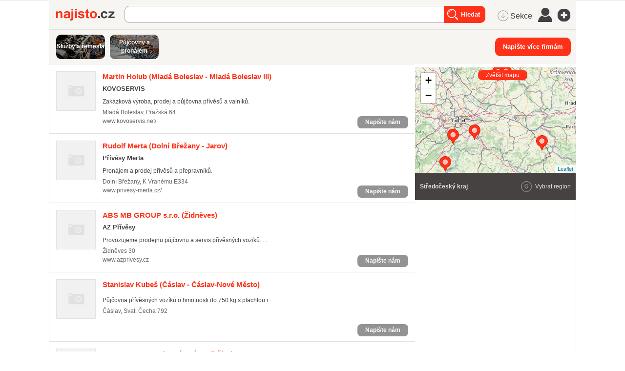

--- FILE ---
content_type: text/css
request_url: https://i0.cz/najisto/common/css/shared-desktop.css?cp=3g0r
body_size: 16939
content:
input[type=checkbox]{-webkit-appearance:checkbox !important;-moz-appearance:checkbox !important;-ms-appearance:checkbox !important;-o-appearance:checkbox !important;appearance:checkbox !important}input[type=checkbox]{-webkit-appearance:checkbox !important;-moz-appearance:checkbox !important;-ms-appearance:checkbox !important;-o-appearance:checkbox !important;appearance:checkbox !important}fieldset,form,label,legend,button,table,caption,tbody,tfoot,thead,tr,th,td,article,aside,canvas,details,embed,figure,figcaption,footer,header,hgroup,menu,nav,output,ruby,section,summary,time,mark,audio,video{border:0;font:inherit;vertical-align:baseline}html,body,h1,h2,h3,h4,h5,h6,p,ul,ol,li,dl,dt,dd{margin:0;padding:0}iframe,img{border:0}article,aside,details,figcaption,figure,footer,header,hgroup,menu,nav,section{display:block}button{cursor:pointer}a,input:focus{outline:none}ol,ul{list-style:none}table{border-collapse:collapse;border-spacing:0}textarea{overflow:auto;font-family:sans-serif}input,textarea{-moz-appearance:none;-webkit-appearance:none;-webkit-box-sizing:border-box;-moz-box-sizing:border-box;box-sizing:border-box}input::-ms-clear{display:none}input[type=radio]{width:auto !important;-webkit-appearance:radio}input[type=checkbox]{width:auto !important;-webkit-appearance:checkbox}h2{font-size:18px}h3{font-size:15px}h4{font-size:13px}h5{font-size:13px}abbr{border-bottom:1px dotted #939699}*::-webkit-input-placeholder{color:#aaa !important}*::-moz-placeholder{color:#aaa !important}*:-moz-placeholder{color:#aaa !important}*:-ms-input-placeholder{color:#aaa !important}.placeholder{color:#aaa !important}*:focus::-webkit-input-placeholder{color:transparent !important}*:focus::-moz-placeholder{color:transparent !important}*:focus:-moz-placeholder{color:transparent !important}*:focus:-ms-input-placeholder{color:transparent !important}.normalFont{font-size:0.8125em}.cf{*zoom:1}.cf:after{content:"";display:table;clear:both}body{background:#fff;padding-top:0;position:relative;font-family:Arial, sans-serif;font-size:100%;line-height:1.5;color:#424042;-webkit-text-size-adjust:none;-webkit-font-smoothing:antialiased}a{color:#ff3219;text-decoration:none}a.fancybox{color:#FF3219}a:hover{text-decoration:underline}.orangeColor{color:#ff3219}.hide,.js_hide,.hidden,.js_hidden{display:none}.js_hidden_override{display:none !important}.blind{position:absolute !important;left:-5000px !important;top:-5000px !important;display:block !important;overflow:hidden !important;width:0 !important;height:0 !important}.display-block{display:block}.visibility-hidden{width:0;height:0;overflow:hidden;visibility:hidden}.list-inline li{display:inline}.border-1px{border:1px solid #e3e1e0}.border-top-0{border-top:0}.top-1em{margin-top:1em !important}.top-05em{margin-top:0.5em !important}.bottom-1em{margin-bottom:1em !important}.bottom-2em{margin-bottom:2em !important}.margin-left-34px{display:list-item;margin-left:34px;list-style-type:none}.margin-left-54px{display:list-item;margin-left:54px;list-style-type:none}.font-normal{font-weight:400 !important}.font-bold{font-weight:700 !important}.horizontalPadding{padding-right:15px;padding-left:15px}.text-center{text-align:center}.wrapper{width:auto;overflow:hidden;background-color:white;position:relative}.iconRight{display:block;height:22px;padding-right:30px;text-align:right;background:url("../img/sprite.png?3g0r") no-repeat right -75px}.iconRight:hover{background-position:right -750px}.iconLeft{display:inline-block;height:22px;padding-left:30px;background:url("../img/sprite.png?3g0r") no-repeat -13px -75px}.iconLeft:hover{background-position:-13px -750px}.buttonSubmit,.buttonSubmitCorner,.buttonFb_submit,.reservanto-widget{display:inline-block;height:38px;position:relative;padding:0 16px;border:0;font-weight:bold;font-size:0.8125em;-webkit-border-radius:10px;-moz-border-radius:10px;border-radius:10px;line-height:38px;white-space:nowrap;color:#fff !important;background:#ff3219;cursor:pointer}.buttonSubmit.najYextButton{background:#939393 !important;height:28px;line-height:28px}.review .buttonSubmitCorner.buttonFinishSubmit{margin-right:24px}.buttonIcon{display:block;height:100%;color:#fff;background:url("../img/sprite.png?3g0r") no-repeat right -1417px;padding:0 34px 0 4px}.buttonSubmit:hover,.buttonSubmitCorner:hover,.buttonIcon:hover,.reservanto-widget:hover{text-decoration:none}.buttonSubmit:not(.noHover):hover,.buttonSubmitCorner:hover,.buttonFb_submit:hover,.reservanto-widget:hover{background-color:#D90000}.noHover{cursor:default}.buttonSubmit:not(.noHover):active,.buttonSubmitCorner:active,.buttonFb_submit:active,.reservanto-widget:hover{background:#424042}.buttonSubmit.disabled,.buttonSubmitCorner.disabled,.buttonSubmit[disabled],.buttonSubmit.disabled:hover,.buttonSubmit[disabled]:hover{background:#424042;cursor:default}.nextPage a{background-position:right -1342px}.heading-level-3{font-size:1em;margin:0 0 .25em}.breadcrumbsBox{margin-bottom:15px}.breadcrumbsNavigation{font-size:0.75em;line-height:1em}.breadcrumbsNavigation li{margin-top:1em;color:#424042;background-position:right -2099px !important}.breadcrumbsNavigation a{color:#424042}.breadcrumbsActual{font-weight:bold;background:none !important}.infoRequired{display:inline-block;margin:15px 14px 0  0;padding-left:11px;float:right;font-size:11px;line-height:21px;background:url("../img/stars-sprite.png?3g0r") no-repeat 4px 2px}.subpageTitle{margin:1em 0;font-size:1.25em;color:#ff3219}.formField:focus{outline:0}.mapLink{display:inline-block;padding:2px 6px;border:1px solid #dbdbdb;font-size:0.875em;font-weight:bold;text-transform:uppercase;-webkit-border-radius:7px;-moz-border-radius:7px;border-radius:7px;color:#424042 !important;background:#f0f0f0}.mapLink:hover{text-decoration:none;color:#fff !important;background:#ff3219}.mapItem{margin:0 !important;padding:0 !important;background-image:none !important}.productLabel{display:inline-block;width:40px;height:40px;position:absolute;z-index:100;top:-10px;right:-5px;font:bold 11px Arial;line-height:40px;text-align:center;text-transform:uppercase;color:#fff;background:#78ad3c;-webkit-border-radius:40px;-moz-border-radius:40px;border-radius:40px}.productAction{background:#00d0ff}.productActionShifted{margin-top:42px;background:#00d0ff}.productTop,.productTip,.productHit{background:#ff3219}.branchesFull .js_highlighted{background-color:#f8f8f8;border-color:#E3E1E0 !important}.branchesList .withIcon{position:relative;min-height:29px;margin-bottom:0;padding:0 0 0.5em 35px}.branchesList .withIcon:before{width:28px;height:33px;position:absolute;top:0;left:0;content:'  ';background:url("../img/pins.png?3g0r") no-repeat left -50px}.branchesList .js_highlighted .withIcon:before{background-position:left 0;content:' '}.cellphoneNumber a{color:inherit !important;text-decoration:none;cursor:text}li.separator{margin-bottom:10px}.separatedList li{display:inline-block;margin-right:5px;padding-right:15px;background:url("../img/sprite.png?3g0r") no-repeat right -2096px}.separatedList li:last-child{margin-right:0 !important;padding-right:0 !important;background-image:none !important}.withoutSerparator{margin:0 !important;padding:0 !important;background-image:none !important}:focus::-webkit-input-placeholder{color:transparent !important}:focus:-moz-placeholder{color:transparent !important}:focus::-moz-placeholder{color:transparent !important}:focus:-ms-input-placeholder{color:transparent !important}.checkbox{width:24px;height:24px;margin-top:2px;padding:0 5px 0 0;background:url("../img/checkbox.png?3g0r") no-repeat;display:block;clear:left;float:left}.absolutePosition{position:absolute !important}.fancy-video-content{display:none}.reklama-leader{width:1080px;margin:0 auto}.reklama-strip{max-width:768px;margin:0 auto}.loaderWrapper{display:inline-block;width:130px;height:46px;margin:-23px 0 0 -59px;padding:7px;border:1px solid #9E9E9E;position:fixed;top:50%;left:50%;z-index:10000;background-color:#aaa;opacity:0.93;-webkit-border-radius:3px;border-radius:3px;-moz-box-sizing:border-box;-webkit-box-sizing:border-box;box-sizing:border-box}.loaderImage{float:left}.loaderText{display:inline-block;margin-left:5px;float:right;font-family:Arial;font-size:14px;font-weight:bold;line-height:30px;text-shadow:0 1px 0 #868686;color:#fff}.adHeading{width:300px;margin:8px auto 3px auto;font-size:0.625em;text-transform:uppercase;color:#918B88}.adoceanWrapper{overflow:hidden;margin:0 auto;padding-bottom:20px;width:300px}.googleAds{padding:14px;font-size:0.8125em}.googleAdsItem{margin-bottom:10px}.googleAdsMini .googleAdsItem{width:100%;margin:0 0 10px 0;padding:0;float:left;-webkit-box-sizing:border-box;-moz-box-sizing:border-box;box-sizing:border-box}.googleAdsMini .googleAdsItem:last-child{margin-bottom:0}.ad-attribution{font-size:11px;color:#676767}.googleAdsMini .ad-attribution{float:right}.ad-title{font-size:1.1358em;color:#ff3219}.ad-text{color:#58595B}.ad-url{color:#939598}.ad-title-aside{font-weight:bold;color:#454240}.ad-text-aside{color:#757575}.ad-url-aside{word-wrap:break-word;text-decoration:underline;color:#757575}.locationTextBox{background:#d9d7d5;padding:10px 4%}.systemMessageHolder{display:none;width:100%;min-height:90px;position:fixed;top:0px;left:0px;z-index:8031;font-size:0.875em;font-weight:normal;text-align:center;color:#fff;background:#ff3219;cursor:pointer}.systemMessage{display:inline-block;line-height:1.5em;margin:1.7143em 0}.systemMessage a{font-weight:bold;color:#fff;text-decoration:underline}.closeSystemMessage a{display:block;height:22px;margin-top:10px;padding-left:30px;background:url("../img/sprite.png?3g0r") no-repeat -13px -2700px}.successMessage{background:#00A822}.header{width:100%;position:relative;top:0;left:0;z-index:1000;border-bottom:1px solid #E3E1E0;background-color:#f7f5f2;background-repeat:no-repeat}.headerBackground{display:none;width:100%;height:65px;border-bottom:1px solid #E2E1DD;position:fixed;top:0px;left:0;background:#f7f5f2}.header .siteLogo{width:93px;height:23px;position:absolute;left:0;top:0;margin:8px 0 7px 4%;background:url("../img/logo-sprite.png?3g0r") no-repeat left -24px}.header .siteLogo a{display:block;height:100%;text-indent:100%;white-space:nowrap;overflow:hidden}.footer .siteLogo{width:122px;height:30px;position:relative;margin:8px 0 7px 4%;float:left;background:url("../img/logo-sprite.png?3g0r") no-repeat -106px -20px}.footer .siteLogo a{display:block;height:100%;text-indent:100%;white-space:nowrap;overflow:hidden}.globalSearchBox{min-width:235px;padding:9px 4% 0 4%;border-top:1px solid #e2e1dd;clear:both}.globalSearchBox .searchBoxCenter{margin:auto;width:380px}.searchField{width:100%;height:20px;margin:0;padding:0;border:0;font-size:15px;font-weight:bold;color:#595553;background:transparent;-webkit-border-radius:0;-moz-border-radius:0;border-radius:0}.searchFieldHolder{display:block;padding:0 12px;border:1px solid #b2a1af;position:relative;-webkit-border-radius:15px 15px 15px 15px;-moz-border-radius:15px 15px 15px 15px;border-radius:15px 15px 15px 15px;background:#fff}.searchFieldHolderWrap{width:65%;float:left}.searchSubmit{width:100%;height:32px;padding:6px 0 7px;border:0;font-weight:bold;font-size:0.9375em;text-align:center;line-height:1;text-shadow:0 1px 1px #BE1500;color:#fcfcfa;cursor:pointer;background:transparent}.searchSubmitLupa{background-image:url("../img/lupa.png?3g0r");width:28px;height:27px;background-color:transparent;border:0;margin-left:10px;cursor:pointer}.searchSubmitLupaDesktop{background:url("../img/sprite.png?3g0r") -7px -3415px no-repeat;width:35px;height:35px;cursor:pointer;background-color:#ff3219;border:0;color:transparent;-webkit-border-radius:0px 10px 10px 0px;-moz-border-radius:0px 10px 10px 0px;border-radius:0px 10px 10px 0px;font-size:0.8125em;font-weight:bold}.searchSubmitHolderWrap{width:35%;float:left;cursor:pointer}.icon-menu{display:block;padding:3px 0 3px 31px;background:url("../img/sprite.png?3g0r") no-repeat left -1565px}.icon-upright{background-position:left -1490px}.icon-update{background-position:left -3087px}.topMenu{position:relative;z-index:1000;float:right;font-size:0.8125em}.topMenu li{float:right;position:relative}.topMenu .profileLink{width:40px;display:block;text-indent:-999px;overflow:hidden;padding:0.5em 0;line-height:1}.topMenu .profileLink span{border-left:1px solid #ddd;display:block;padding:0.5em 0;background:url("../img/sprite.png?3g0r") -9px -2980px no-repeat}.topMenuLink{display:block;padding:1em 0px;line-height:1;width:52px;text-align:center}.topMenuItems{display:none;text-align:left;clear:both}.topMenuItems li{float:none}.topMenuItems a{display:block;padding:0 18px;white-space:nowrap}.topMenuItems .icon-menu{padding-top:1em;padding-bottom:1em}.js_topMenuActive a{color:#fff !important}.js_topMenuActive .topMenuItems{position:absolute;right:0px;top:3em;display:block;background:#ff3219}.js_topMenuActive .topMenuLink{background:#ff3219}.menuFeedback{display:none}.topMenuMain{background:#424042}.topMenuMainInner{display:block;padding:1em 0;font-weight:bold}.filtersHeader{display:block;width:90px;height:24px;position:absolute;left:10px;top:-30px;z-index:1;-webkit-border-radius:11px;-moz-border-radius:11px;border-radius:11px;font-size:0.8em;font-weight:400;line-height:24px;text-align:center;text-transform:uppercase;color:#5a5a5a}.filtersHeader:hover,.js_activeBox .filtersHeader,.selectedNavigationItem .filtersHeader{color:#ff3219 !important;text-decoration:none;background:#fff}.js_activeBox .filtersHeader,.selectedNavigationItem .filtersHeader{font-weight:700 !important}.js_activeBox .filtersHeader:after,.selectedNavigationItem .filtersHeader:after,.infoBox:after{width:0;height:0;position:absolute;bottom:-7px;left:50%;margin-left:-10px;border-left:10px inset transparent;border-right:10px inset transparent;border-top:10px solid #fff;content:" "}.markerCluster{background:url("../img/cluster-pins.png?3g0r") no-repeat;background-position:center -40px;padding-left:8px}.markerCluster:hover{background-position:center 10px}.markerClusterActive{background:url("../img/cluster-pins.png?3g0r") no-repeat;background-position:center 10px;padding-left:8px}.leaflet-sprite{background-position:left -50px;width:41px;height:41px;background-image:url("../img/pins.png?3g0r");background-repeat:no-repeat}.errorsList{width:70%;position:relative;z-index:1;margin-left:30%;padding-top:9px;text-align:center;float:left;-webkit-box-sizing:border-box;-moz-box-sizing:border-box;box-sizing:border-box}.errorsList:after{width:0;height:0;position:absolute;top:2px;left:50%;margin-left:-10px;border-bottom:10px solid #ff3219;border-left:10px inset transparent;border-right:10px inset transparent;content:" "}.errorsList li{padding:0.6875em 1em;-webkit-border-radius:5px;-moz-border-radius:5px;border-radius:5px;font-size:0.8125em;font-weight:bold;line-height:1.25em;color:#fff;background:#ff3219}.successList{width:100%;margin-bottom:0.75em;padding:0.75em;clear:both;line-height:1.75em;text-align:center;font-size:0.875em;font-weight:bold;color:#fff;background:#00A822;-webkit-box-sizing:border-box;-moz-box-sizing:border-box;box-sizing:border-box}.errorList{width:100%;margin-bottom:0.75em;padding:0.75em;clear:both;line-height:1.75em;text-align:center;font-size:0.875em;font-weight:bold;color:#fff;background:#ff3219;-webkit-box-sizing:border-box;-moz-box-sizing:border-box;box-sizing:border-box}.exceeded{background:red !important}.starsHolder{margin-top:7px;float:left}.ratingStar{width:15px;height:14px;margin:0 1px;float:left;text-indent:-9999px;background-image:url("../img/rating-sprite.png?3g0r");background-repeat:no-repeat}.activeStar{background-position:-40px 0}.inactiveStar{background-position:-55px 0}.ratingsNumber{display:block;margin:5px 0 0 10px;float:left;font-size:0.8125em;color:#585858}.halfStar.ratingStar{background-position:-115px 0}.authWrapper{display:none;width:100%;max-width:200px;min-height:200px;margin-right:-250px;padding:25px;position:fixed;right:0;top:25%;z-index:5000;color:#fff;background:#70635C}.authWrapper.fancybox-margin{margin-right:-235px}.textareaFb_notes,.inputFb_email{width:100%;margin-bottom:16px;font-size:0.8125em;font-family:Arial, sans-serif;background-color:#fff;-webkit-appearance:none}.authWrapper .inputFb_email{height:35px}.textareaFb_notes{width:100%;height:100px;max-height:100px;max-width:100%}.authInfo{margin-bottom:16px;font-size:0.8125em}.authUserLabel{font-size:0.8125em}.authUsername{font-size:1.5em;font-weight:normal;word-wrap:break-word}.toggleAuthHolder{display:none;width:30px;height:126px;margin-top:-61px;position:absolute;top:50%;left:-30px;font-size:0.8125em;font-weight:bold;text-align:center;color:#fff;background:url("../img/sprite.png?3g0r") no-repeat -5px -2548px;cursor:pointer}.homepage .toggleAuthHolder{display:block}.buttonProfile{margin:25px 0}.buttonProfile{background-color:#807A76}.buttonProfile:hover{background-color:#424042}.buttonProfile,.buttonLogout{width:135px}.buttonProfile span{display:block;background:url("../img/sprite.png?3g0r") no-repeat right -1417px}.buttonLogout span{display:block;background:url("../img/sprite.png?3g0r") no-repeat right -2692px}.loginHeading{margin-bottom:10px;font-size:1.125em;font-weight:bold}.authWrapper .loginOptionsInner{color:#FFFFFF;background:#70635C}.authWrapper .loginOptionsOuter{margin-top:13px;border-color:#FFFFFF}.authFormWrapper .forgotPasswordLink{display:inline-block;margin:2px 0 10px 0;font-size:0.8125em;text-decoration:underline;color:#FFFFFF}.authFormWrapper .forgotPasswordLink:hover{text-decoration:none}.authFormWrapper .labelEgo_permanent{font-size:0.8125em;margin-top:1px}.authFormFb{width:109px;margin:13px auto}.authEmailField,.authPasswordField{width:100%;padding:10px 5px !important;line-height:1}.authEmailField{margin-bottom:15px}.js_authVisible .toggleAuthHolder{cursor:default}.closeAuthHolder{display:block;width:85px;height:30px;position:absolute;top:-18px;right:0;font-size:0.8125em;font-weight:bold;text-align:center;color:#fff;background:#70635C;cursor:pointer;-webkit-border-radius:30px 0 0 10px;-moz-border-radius:30px 0 0 10px;border-radius:30px 0 0 10px}.closeAuthHolder:hover span{text-decoration:underline}.closeAuth{display:inline-block;margin:10px 0 0 5px}.requiredField{background:#fff url("../img/stars-sprite.png?3g0r") no-repeat right 3px}select.requiredField{background:none !important}.formField{padding:5px;border:1px solid #939699}.formField:focus{border:2px solid #96959a}.fancybox-inner .authFormWrapper{max-width:350px;overflow:hidden}.fancybox-inner .buttonFb_submit{display:block;margin:0 auto}.authFormWrapper .buttonFb_submit{display:block;margin:0 auto}.fancybox-inner .authFormWrapper .forgotPasswordLink{position:relative;right:0;bottom:-40px;left:0;display:block;color:#666;text-align:center}.fancybox-inner .authFormWrapper .authPasswordField{margin-bottom:15px}.fancybox-inner .authFormWrapper .buttonSubmit{display:block;margin:0 auto;margin-top:-35px;margin-bottom:35px;width:125px;text-align:center}.fancybox-inner .authFormWrapper .buttonProfile,.fancybox-inner .authFormWrapper .buttonLogout{margin:10px auto;text-align:left}.fancybox-inner .authFormWrapper .fb_iframe_widget{display:block;overflow:hidden;margin:10px auto 20px auto;text-align:center}.footer{position:relative;z-index:1;clear:both;background:#fff;text-align:center;font-size:0.75em;line-height:3}.footer .buttonSubmit{margin-top:10px;font-size:0.9em}.footerLists{display:none}.corporateFooter{padding:6px 0}.corporateFooter li{display:none;margin-left:5px;padding-left:5px;border-left:1px solid #999}.corporateFooter .copyright{display:none}.columnsFooter,.platformSelector{display:none}.servicesLinks,.corporateLinks{display:inline}.servicesLinks li{display:inline}.catalogueLink{display:none}.agenturaLink{margin:0 !important;padding:0 !important;border:0 !important}.agentura-logo{display:block;width:144px;height:84px;margin:5px 0;text-indent:100%;white-space:nowrap;overflow:hidden;background:url("../img/logo-sprite.png?3g0r") 0 -98px no-repeat}.footer .centrumLink{margin-left:0;padding-left:0;border-left:none}.shadow{width:100%;height:6px;position:absolute;bottom:-7px;left:-100%;background:#000;z-index:100;opacity:0.15;filter:alpha(opacity=15)}.shadowLeft{display:none;width:100%;left:-100%}.shadowMiddle{width:100%;left:0}.shadowRight{display:none;right:-100%;left:auto}.shadowMap{display:none;width:319px;height:10px;right:0;bottom:-11px;left:auto}.shadowMain{display:none;width:10px;height:100%;min-height:1080px;top:0;left:100%;bottom:auto;z-index:100}.shadow.js_hidden{display:none !important}.buttonsHolder,.buttonsHolderTablet{display:none;padding-top:15px;clear:both}.buttonsHolder a,.buttonsHolderTablet a{display:inline-block;width:50%;padding:4px;-webkit-border-radius:15px;-moz-border-radius:15px;border-radius:15px;font-size:0.8666em;font-weight:bold;text-transform:uppercase;text-align:center;color:#fff;background:#807a76;cursor:pointer}.buttonsHolder a:active{background:#ff3219}.buttonsHolder a:hover{text-decoration:none}.buttonsHolder .navigateButton{color:#fff;margin-right:5px;max-width:85px}.buttonsHolder .callButton{color:#fff;max-width:60px;margin-right:5px}.contactUsSerpButton{-webkit-border-radius:8px;-moz-border-radius:8px;border-radius:8px}.buttonsHolder .contactUsSerpButton,.buttonsHolderTablet .contactUsSerpButton{max-width:100px}.platform_smart .buttonsHolder{display:block}.platform_tablet .buttonsHolderTablet{display:block}@media (min-width: 800px){.platform_tablet .buttonsHolderTablet{display:none}}.infoBox{width:230px !important;padding:10px;border:1px solid #D6D4D2;background:#fff !important}.infoBox:after{bottom:-10px;z-index:110}.infoBox img{margin:0 0 10px 10px !important}.bubbleHeading{font-size:14px !important}.bubbleLink{font-size:12px !important}.bubbleShadowBottom{width:246px;height:4px;left:5px;bottom:-5px}.bubbleShadowRight{width:4px;height:100%;left:251px;right:0px;bottom:0;top:5px}.jspContainer{overflow:hidden;position:relative}.jspPane{position:absolute}.jspVerticalBar{position:absolute;top:0;right:0;width:12px;height:100%;background:red}.jspCap{display:none}.jspTrack{background:#464241;position:relative}.jspDrag{background:#ff3219;position:relative;top:0;left:0;cursor:pointer}.jspArrow{background:#50506d;text-indent:-9999px;display:block;cursor:pointer}.jspArrow.jspDisabled{cursor:default;background:#80808d}.jspVerticalBar .jspArrow{height:16px}.jspVerticalBar .jspArrow:focus{outline:none}.jspCorner{background:#eeeef4;float:left;height:100%}.review .content{padding:1.5em 25px;position:relative}.review .shadowMap{display:none}.review .shadowMiddle{width:100%}.review .reviewForm{clear:left}.review .reviewForm label,.review .photoForm label{padding-right:10px;float:left;clear:left;font-size:0.8125em}.review .labelRating{margin-top:2px;font-size:0.875em !important;font-weight:bold;text-transform:uppercase}.review .divRating{width:120px;margin-right:0px;padding:0;border:0;overflow:hidden;float:left;cursor:pointer}.review .divRating.requiredField{background:none}.review .starTitle{margin-left:105px;margin-top:2px;float:left;clear:left;font-size:0.8125em;font-weight:normal;text-transform:uppercase;color:#BDBDBD}.review .labelComment{margin-top:10px}.review .textareaComment{width:100%;max-width:350px;height:150px;max-height:150px;margin-top:5px;float:left;clear:left;font-size:0.75em;line-height:1.5}.review .textareaComment.placeholder{font-style:italic}.review .textareaComment::-webkit-input-placeholder{font-style:italic}.review .textareaComment::-moz-placeholder{font-style:italic}.review .textareaComment:-moz-placeholder{font-style:italic}.review .textareaComment:-ms-input-placeholder{font-style:italic}.review .labelFid{margin-top:20px}.review .inputFid{float:left;clear:none;margin-bottom:10px;margin-top:17px;width:100%;max-width:270px}.review .labelCaptcha{margin:30px 0 0 0}.review .fancyboxLogin .labelCaptcha{display:block;font-size:0.8125em}.review .inputCaptcha{width:80px;margin:20px 0 0 0;padding-top:10px;padding-bottom:10px;float:left;line-height:1}.review .captchaImage{margin:20px 10px 0 10px;float:left}.review .ratingBox form{overflow:hidden}.review .inputPhoto{width:0;height:0;margin:0;padding:0;border:0;position:absolute;left:-1000px;overflow:hidden}.review .labelPhoto{margin:10px 10px 0 0;padding-right:0 !important;text-decoration:underline;cursor:pointer}.review .buttonPhoto_submit{margin-top:10px;float:left;clear:left}.review .ratingStar{width:20px;height:19px;margin:0 5px 0 0;position:relative}.review .activeStar{background-position:0 0}.review .inactiveStar{background-position:-20px 0}.review .lastStar{margin-right:0 !important}.reviewSubpageWrapper .aggregateRating{position:relative;top:auto;left:auto}.reviewTip{display:inline-block;font-size:0.6875em;font-style:italic;text-transform:none;color:#A9A9A9}.review .photoForm .reviewTip{margin-top:11px;clear:left}.review .starTitle .reviewTip{font-size:0.8462em}.ratingTermsText{margin:20px 0 10px 0;font-size:0.8125em}.review .errorsList{width:150px;margin-left:0;padding:10px 0 0 0;clear:left}.review .errorsList:after{top:2px;left:50%;margin-left:-10px;border-bottom:10px solid #FF3219;border-left:10px inset transparent;border-right:10px inset transparent}.review .photosWrapper{width:100%;max-width:480px;margin-top:8px;margin-bottom:8px;float:left;clear:left}.review .uploadedPhotosItem{width:78px;height:58px;margin-right:20px;margin-top:20px;border:1px dashed #e3e1e0;position:relative;float:left}.review .removePhotoLink{display:block;width:23px;height:23px;position:absolute;top:-17px;right:-16px;text-indent:-9999px;background:url("../img/sprite.png?3g0r") no-repeat -14px -525px}.review .removePhotoLink:hover{background-position:-14px -1200px}.uploadedPhotosImage{display:table-cell;max-height:100%;max-width:100%;margin:0 auto;vertical-align:middle}.review .footer,.userReviews .footer{border-top:0}.reviewGalleryWrapper,.userReviewGalleryWrapper{width:137px}.reviewGalleryWrapper{margin-bottom:10px}.reviewGallery .imageHolder{width:135px;height:118px;margin-bottom:10px}.reviewGalleryWrapper .carouselPager{margin:10px 0}.userReviewGalleryWrapper .carouselPager{margin-top:10px}.reviewGallery li{max-width:152px !important;float:left}.review .gdprText{font-size:12px;float:left;margin-left:170px;margin-top:10px}@media screen and (max-width: 569px){.review .gdprText{margin-left:0px}}.js_formHelp{width:10%;position:relative;padding:7px 0 7px 7px;float:left;-webkit-box-sizing:border-box;-moz-box-sizing:border-box;box-sizing:border-box}.formHelpSign{display:block;width:22px;height:22px;float:left;cursor:pointer;background:url("../img/sprite.png?3g0r") no-repeat left -600px}.js_formHelp:hover .formHelpSign{background-position-y:-1275px}.formHelpText{width:175px;min-height:44px;padding:8px;position:absolute;z-index:100;left:-183px;top:-6px;font-size:0.8125em;color:#fff;background-color:#424042;-webkit-box-sizing:border-box;-moz-box-sizing:border-box;box-sizing:border-box;-webkit-border-radius:5px;-moz-border-radius:5px;border-radius:5px}.formHelpText:after{width:0;height:0;position:absolute;top:14px;right:-10px;margin-right:0;border-top:10px inset transparent;border-bottom:10px inset transparent;border-left:10px solid #424042;content:" "}.userAdminMenu{padding-bottom:10px;padding-left:12px;background-color:#D9D7D5;margin:-10px -10px 0px -10px}.userAdminMenu .filtersHeader{top:auto;right:auto;left:auto;margin-top:9px;margin-right:15px;padding:0 5px;position:relative;float:left;width:90px;font-size:0.8em}.inputRatingsCheck,.inputReactionsCheck,.inputResponseCheck,.inputThumbsCheck,.buttonProfileSubmit{float:left}.buttonProfileSubmit{clear:left}.profile .content,.userReviews .content,.review .content{padding:10px;position:relative}.profile .shadowMap{display:none}.profile .shadowMiddle,.userReviews .shadowMiddle{width:100%}.insertPhotoForm{position:relative;font-size:0.8125em}.insertPhotoForm .labelPhoto{padding:0;border:0;position:absolute;top:19px;left:100px;text-decoration:underline;cursor:pointer}.insertPhotoForm .inputPhoto{width:0;height:0;opacity:0}.insertPhotoForm .buttonDeleteAvatar{margin:0;padding:0;border:0;position:absolute;top:45px;left:100px;text-decoration:underline;color:#424042;background:transparent}.insertPhotoForm .buttonDeleteAvatar::-moz-focus-inner{border:0;padding:0}.insertPhotoForm .errorsList{width:100%;max-width:270px;margin-left:0;float:none}.editProfileForm label,.editProfileForm input[type=text]{font-size:0.8125em}.editProfileForm input[type=checkbox]{margin-top:7px;background:none;-webkit-appearance:checkbox}.editProfileForm .labelNick,.editProfileForm .labelEmail,.editProfileForm .labelPassword{display:inline-block;width:130px;margin-top:15px;padding-right:10px;float:left;clear:left;font-weight:bold}.editProfileForm .inputEmail,.editProfileForm .inputNick{width:90%;max-width:270px;height:40px;margin-top:10px;padding:12px 6px;float:left;clear:left;line-height:1}.editProfileForm .inputNick:focus{padding:11px 6px}.editProfileForm .inputEmail:focus{padding:11px 6px}.editProfileForm .userEmail,.editProfileForm .userPassword{margin-top:10px;float:left;clear:left;font-size:0.8125em}.editProfileForm .formHelpText{top:5px}.editProfileForm .formHelpSign{margin-top:11px}.editProfileForm .errorsList{width:100%;max-width:270px;margin-left:0}.profilePhotoThumb{width:80px;height:80px;border:1px solid #B2B2B2}.requiredInfo{display:inline-block;margin-top:20px;font-size:0.8125em;color:#B0B1B3}.requiredStar{margin-right:-3px;padding-right:12px;background:url("../img/stars-sprite.png?3g0r") no-repeat right 1px}.emailNotificationsHeading,.buttonProfileSubmit{margin-top:20px}.emailNotificationsHeading{margin-bottom:15px;padding-top:20px;clear:both;font-size:1.215em}.labelRatingsCheck,.labelResponseCheck,.labelThumbsCheck{display:block;margin:5px 0;padding:6px 0 0 30px;line-height:16px}.helpNick,.helpEmail{float:left}.cancelLinkHolder,.cancelReviewLink,.backReviewLink{margin-top:28px;margin-left:8px;float:left;font-size:0.8125em}.cancelReviewLink,.backReviewLink{margin-top:19px}.profile .breadcrumbsBox{display:none}.userReviews .navigationBox{display:none}.userReviews .subpageTitle{margin-bottom:10px}.reviewsWrapper{max-width:670px}.reviewHolder{margin-top:15px;padding-top:15px;border-top:1px solid #F3F3F3;position:relative;font-size:0.8125em}.reviewsCount{font-weight:bold}.pointsCount{font-weight:bold;color:#B2B1AF}.companyLogoReviewHolder{display:none;border:1px solid #F3F3F3;position:absolute;top:17px;left:0}.companyReviewTitle{font-size:1.35em}.userReviews .reviewDate{display:inline-block;margin-top:6px;margin-left:6px;padding-left:10px;border-left:1px solid #B9B8B6;line-height:14px;color:#B9B8B6}.userReviews .reviewHolderLeft{width:auto;padding:0 15px 15px 10px;-webkit-box-sizing:border-box;-moz-box-sizing:border-box;box-sizing:border-box}.userReviews .reviewHolderRight{width:auto;padding:0 15px 15px 10px;-webkit-box-sizing:border-box;-moz-box-sizing:border-box;box-sizing:border-box}.userReviews .reviewHolder.rejected .reviewHolderRight{font-size:0.923em}.userReviews .reviewHolder.rejected .companyLogoReviewHolder{left:10px}.userReviews .reviewHolder.rejected{border:5px solid #FF4C4C;margin:15px -5px 5px -5px;padding-bottom:10px}.userReviews .reviewsWrapper{max-width:100%}.userReviews .shadowMap{display:none}.js_fancyRejectedReason{padding:15px}.fancyReason{margin-bottom:15px}.starsHolderReview{display:inline-block}.reviewText{width:100%;margin-bottom:10px;color:#918A8B;word-wrap:break-word}.reviewsBottomLinks{margin-top:10px}.reviewsBottomLinks a{color:#6A6A6C;margin-right:9px;border-left:1px solid #aaa;padding-left:9px;font-size:0.923em}.reviewEditLink{float:left}.reviewEditLink a{padding-left:0;border:none}.companyResponseLink{float:right}.userReviews .sitePagination{max-width:670px}.userReviews .sitePagination .buttonSubmit{display:block;width:180px;margin:20px auto 0 auto}.userReviewGalleryWrapper{clear:left}.userReviewGalleryWrapper .imageHolder{margin-right:10px;float:left}.reviewInfoWrap{display:block;margin:5px 0;word-break:break-all}.reviewAuthor,.reviewReplyAuthor{font-size:13px;font-weight:bold;color:#807A76}.reviewAuthor:after,.reviewReplyAuthor:after{display:inline-block;width:1px;height:10px;margin:0 5px 0 8px;background-color:#807A76;content:' '}.reviewDate,.reviewReplyDate{font-size:13px;color:#B3B1B0}.reviewAvatar{width:40px;height:40px;border:1px solid #E3E1E0;position:absolute;top:3px;left:0}.reviewReply{width:100%;margin-top:5px;padding:10px 10px 10px 50px;border:1px solid #D1D3D4;position:relative;float:left;clear:both;-webkit-box-sizing:border-box;-moz-box-sizing:border-box;box-sizing:border-box}.reviewReply:after{width:11px;height:8px;position:absolute;top:-8px;left:18px;background:#fff url("../img/rating-sprite.png?3g0r") no-repeat -165px 0;content:' '}.reviewReplyAvatar{width:30px;height:30px;margin:0 10px 10px 0;border:1px solid #E3E1E0;position:absolute;left:10px}.reviewReplyText{margin-top:6px;float:left;clear:left;font-size:0.8125em;color:#807A76}.userReviews .breadcrumbsBox,.reviewEdit .breadcrumbsBox{display:none}.carouselPager{margin-top:16px;text-align:center}.carouselPager li{display:inline-block}.imageHolder{display:block;width:135px;height:118px;position:relative;margin:0 auto;text-align:center;border:1px solid #D1D3D4;color:#D1D3D4;background:#FAF8F6}.imageHolder img{border-style:none !important;width:100%;height:100%}.pagerArrows,.carouselButton{-webkit-border-radius:20px;-moz-border-radius:20px;border-radius:20px;display:inline-block;width:20px;height:20px;background-color:#ff3219}.carouselButton span{text-indent:100%;white-space:nowrap;overflow:hidden;display:inline-block;width:20px;height:20px;background-image:url("../img/sprite.png?3g0r");background-repeat:no-repeat}.pagerArrows:hover,.carouselButton:hover{background-color:#d90000}.pagerArrows:active,.carouselButton:active{background-color:#424042}.previousImages span,.previousPage span{background-position:5px -2320px}.nextImages span,.nextPage span{background-position:5px -2245px}.carouselButtonInactive .carouselButton,.carouselButton.disabled{background-color:#AEAAA6}.carouselButtonActive,.carouselButtonInactive{display:inline-block}.unsubscribe .content{padding:1.5em 25px}.unsubscribe .footer{border-top:0}.unsubscribe .shadowMap{display:none}.unsubscribeWrapper p{margin-bottom:20px;font-size:0.8125em}.unsubscribeWrapper .buttonSubmit{margin-bottom:10px}.review-rules .content{padding:1.5em 25px}.review-rules .footer{border-top:0}.review-rules .shadowMap{display:none}.review-rules .shadowMiddle{width:100%}.rulesWrapper{font-size:0.8125em}.rulesWrapper p{margin-bottom:20px}.rulesWrapper ol{margin-bottom:20px;padding:16px 10px 10px 10px;border:1px dashed #E0E0E0;background-color:#F8F8F8;-webkit-box-sizing:border-box;-moz-box-sizing:border-box;box-sizing:border-box;counter-reset:li}.rulesWrapper li{margin-bottom:24px;padding-left:40px;position:relative;cursor:default}.rulesWrapper li:before{display:inline-block;width:28px;height:28px;border:1px solid #FFF;position:absolute;left:0;top:-6px;font-size:1.25em;font-weight:bold;line-height:29px;text-align:center;text-shadow:0 1px 1px #AFAFAF;color:#FFF;background-color:#ccc;content:counter(li);counter-increment:li;-webkit-border-radius:28px;-moz-border-radius:28px;border-radius:28px}.rulesWrapper li:hover:before{text-shadow:0 1px 1px #D13B29;background-color:#ff3219}.rulesWrapper li:last-child{margin-bottom:0}.rulesSignature{font-size:1.25em;font-weight:bold}.rulesComplete{margin-bottom:0 !important;font-size:0.8125em;color:#888}.widgetLink{clear:both;padding:0 0 20px;font-size:0.8125em}.widgetLink a{display:inline-block;position:relative;top:-10px}.widget .shadowMap{display:none}.widget .shadowMiddle{width:100%}.widget .content{padding:1.5em 25px}.widget .subpageTitle{margin-bottom:0.5em}.widget .shortInfo{margin-bottom:0.5em;font-size:0.8125em}.widgetThumbBox{margin-top:25px;padding-top:15px;border-top:1px solid #ddd}.widgetThumbBox h3{padding-bottom:10px}.widgetFormBox h2{padding-top:15px;padding-bottom:10px}.widgetFormBox p{font-size:0.8125em;padding-bottom:10px}.widgetFormBox input,.widgetFormBox select,.widgetFormBox textarea,.widgetFormBox label{font-size:0.8125em !important}.widgetFormBox input,.widgetFormBox input:checked{border:none !important;outline:none}.widgetFormBox textarea{width:100%}.widget .pt0{padding-top:0}.widget .jsWarning{color:#ff3219;font-size:0.8125em;padding-top:10px}.widget .backReviewLink{clear:both;margin-left:0}.competitionWrapper h2{padding-top:15px;padding-bottom:10px;font-weight:normal}.competitionWrapper h3{padding-bottom:10px}.competitionWrapper .greyDotted h2{padding-top:5px}.competitionWrapper .col3{float:none;width:100%}.competitionWrapper .prizeImg{margin-top:-20px;margin-bottom:30px;width:80%}.competitionWrapper .prizeImg:last-child{margin-bottom:0px}.competitionWrapper .buttonSubmit{display:block;margin:0 auto;margin-bottom:20px;padding-top:10px;max-width:150px;height:41px;text-align:center;white-space:normal;font-weight:bold;line-height:16px}.competitionLink{display:block;float:left;padding-top:1px;font-weight:normal;font-size:0.825em}.pointsCount span{display:block}.competitionLink.iconRight{background-position:right -225px}.competitionLink.iconRight:hover{background-position:right -900px}.msgBox .competitionLink{display:inline;float:none;margin:0;padding:0;border:none;color:#fff;text-decoration:underline;font-weight:bold}.loginWrapper{-webkit-box-sizing:border-box;-moz-box-sizing:border-box;box-sizing:border-box;display:block;margin:0 auto;margin-bottom:35px;max-width:400px;width:100%}.loginWrapper .fb-login-button{display:block;margin-bottom:30px}.loginWrapper .buttonSubmit{display:block;float:none;margin:0 auto;margin-bottom:25px}.loginWrapper #id_loginSubmit{width:123px}.loginWrapper .loginOptionsOuter{border-top:1px solid #ccc}.loginWrapper .forgotPasswordLink{position:relative;display:block;margin:0 auto;width:140px;text-align:center;top:70px}.loginWrapper .authUserLabel{display:block;padding-top:10px;text-align:center}.loginWrapper .buttonLogout{margin-bottom:10px}.loginWrapper .authUsername{padding-bottom:25px;text-align:center;word-wrap:break-word}.reasonFieldWrapper{padding-top:20px}.reasonFieldWrapper label{float:left;margin-right:15px;font-weight:bold}.reasonFieldWrapper textarea{width:100%;height:150px;margin-bottom:20px}#js_fancyEditCompanyContainer .buttonSubmit{padding:0px 30px 0px 30px;margin:0px 10px 0px 10px}#js_fancyEditCompanyContainer .buttonSubmit.dark{background-color:#6F625A}#js_fancyEditCompanyContainer .buttonSubmit.dark:hover{background-color:#534943}#nps_form{clear:both;margin-top:20px}#nps_form label,#nps_form input,#nps_form textarea{float:left}#nps_form label{font-weight:bold;margin-bottom:2ex}#nps_form .NoteFieldWrapper{margin-left:25%;width:800px}#nps_form .NoteFieldWrapper textArea{width:480px}#nps_form .buttonSubmit{clear:both;float:left;margin-left:25%;margin-top:10px}.onoffswitch{position:absolute;bottom:10px;right:0px;width:70px;-webkit-user-select:none;-moz-user-select:none;-ms-user-select:none;margin-top:8px;margin-right:20px}@media (min-width: 0px) and (max-width: 479px){.onoffswitch{display:none}}@media (min-width: 700px) and (orientation: portrait){.onoffswitch{display:none}}.onoffswitch-checkbox{display:none}.onoffswitch-label{display:block;overflow:hidden;cursor:pointer;border-radius:50px}.onoffswitch-inner{display:block;width:200%;margin-left:-100%;-moz-transition:margin 0.3s ease-in 0s;-webkit-transition:margin 0.3s ease-in 0s;-o-transition:margin 0.3s ease-in 0s;transition:margin 0.3s ease-in 0s}.onoffswitch-inner:before,.onoffswitch-inner:after{display:block;float:left;width:50%;height:24px;padding:0;line-height:24px;font-size:12px;color:white;font-family:Trebuchet, Arial, sans-serif;font-weight:bold;-moz-box-sizing:border-box;-webkit-box-sizing:border-box;box-sizing:border-box}.onoffswitch-inner:before{content:"ANO";padding-left:13px;background-color:#78AD3C;color:#FFFFFF}.onoffswitch-inner:after{content:"NE";padding-right:16px;background-color:#FF3219;color:#FFFFFF;text-align:right}.onoffswitch-switch{display:block;width:20px;height:20px;margin:2px;background:#FFFFFF;border-radius:50px;position:absolute;top:0;bottom:0;right:46px;-moz-transition:all 0.3s ease-in 0s;-webkit-transition:all 0.3s ease-in 0s;-o-transition:all 0.3s ease-in 0s;transition:all 0.3s ease-in 0s}.onoffswitch-checkbox:checked+.onoffswitch-label .onoffswitch-inner{margin-left:0}.onoffswitch-checkbox:checked+.onoffswitch-label .onoffswitch-switch{right:0px}.review .facebookWay{display:block;width:109px;margin:25px auto 40px auto}.loginInfoText{margin-top:10px;font-size:0.8125em}.loginOptionsOuter{display:block;width:100%;margin:0 auto;border-top:1px solid #777;text-align:center}.loginOptionsInner{display:inline-block;padding:0 10px;position:relative;top:-15px;font-size:12px;color:#777;background:#F9F9F9}.review .egoForm{margin:12px auto 15px auto}.egoForm .labelEmail{display:inline-block;width:48px;font-size:0.875em;font-weight:bold;line-height:32px}.review .finishForm{padding-bottom:5px}.review .buttonAuthSubmit,.review .buttonLoginSubmit{display:block;width:140px;height:38px;position:relative;margin:20px auto 0 auto;padding:0 16px;border:0;font-weight:bold;font-size:0.8125em;line-height:38px;white-space:nowrap;color:#fff !important;background:#ff3219;cursor:pointer;-webkit-border-radius:19px;-moz-border-radius:19px;border-radius:19px}.review .buttonAuthSubmit:hover,.review .buttonLoginSubmit:hover{background:#d90000}.review .egoForm .errorsList{margin-left:53px !important;float:none;clear:none}.review .egoTopParagraph{margin:20px 0;font-size:0.875em;font-weight:bold}.review .egoBottomParagraph{margin:20px 0 10px 0;font-size:0.875em}.review .labelNick{margin-right:6px;font-size:0.875em;font-weight:bold}.review .inputNick{width:200px}.review .buttonFinishSubmit{display:block;margin:10px auto 0}.review .buttonRememberSubmit{display:block;margin:10px auto 0;background:#424042}.review .existingUserForm{margin:15px 0}.review .lostPasswordLink{display:block;font-size:0.8125em;text-align:center}.review .inputEgo_user{display:block;width:100%;max-width:180px;margin:15px auto}.review .inputEgo_secret{display:block;width:100%;max-width:180px;margin:15px auto}.review .buttonLoginSubmit{display:block;width:140px;margin:25px auto 0 auto}.badLoginSign{margin-bottom:3px;padding:5px;position:relative;font-size:0.8125em;font-weight:bold;text-align:center;color:#fff;background:#ff3219}.badLoginSign:after{margin-left:-10px;position:absolute;bottom:-10px;left:50%;border-top:10px solid #ff3219;border-left:10px inset transparent;border-right:10px inset transparent;content:' '}.egoForm .inputEmail{width:100%;max-width:160px}.egoForm .inputEmail,.inputNick{padding:6px}.egoForm .inputEmail:focus,.inputNick:focus{padding:5px}.existingUserForm{min-width:222px}.clear{clear:both}.page .shadowMap{display:none}.page .shadowMiddle{width:100%}.page .content{padding:1.5em 25px}.greyDotted,.infoParagraph{-webkit-box-sizing:border-box;-moz-box-sizing:border-box;box-sizing:border-box;margin-bottom:30px;padding:10px;border:1px dashed #e0e0e0;background-color:#f8f8f8;font-size:0.8125em}.greyDotted .headText{font-size:1.2em;font-weight:bold;padding-bottom:15px;padding-top:5px}.circleList{margin-bottom:0px;padding:10px 0px;counter-reset:li}.circleList li{position:relative;margin-bottom:24px;padding-left:40px;cursor:default}.circleList li:before{-webkit-border-radius:28px;-moz-border-radius:28px;border-radius:28px;position:absolute;top:-6px;left:0;display:inline-block;width:28px;height:28px;border:1px solid #FFF;background-color:#ccc;color:#FFF;content:counter(li);counter-increment:li;text-align:center;text-shadow:0 1px 1px #AFAFAF;font-weight:bold;font-size:1.25em;line-height:29px}.circleList li:hover:before{background-color:#ff3219;text-shadow:0 1px 1px #D13B29}.circleList li:last-child{margin-bottom:0}.circleList.orange li:before{background-color:#ff3219}.circleList.orange li:hover:before{background-color:#d90000}.circleListUni{margin-bottom:0px;padding:10px 0px;counter-reset:counter}.circleListUni .counterInc{position:relative;margin-bottom:24px;padding-left:40px;cursor:default}.circleListUni .counterInc:before{-webkit-border-radius:28px;-moz-border-radius:28px;border-radius:28px;position:absolute;top:-6px;left:0;display:inline-block;width:28px;height:28px;border:1px solid #FFF;background-color:#ccc;color:#FFF;content:counter(counter);counter-increment:counter;text-align:center;text-shadow:0 1px 1px #AFAFAF;font-weight:bold;font-size:1.25em;line-height:29px}.circleListUni .counterInc:hover:before{text-shadow:0 1px 1px #D13B29;background-color:#ff3219}.circleListUni .counterInc:last-child{margin-bottom:0}.circleListUni.orange .counterInc:before{background-color:#ff3219}.circleListUni.orange .counterInc:hover:before{background-color:#d90000}ol.nested{counter-reset:item;padding-left:40px;position:relative;font-size:0.8125em;margin-bottom:20px}ol.nested li{display:block;font-weight:bold;padding-bottom:5px}ol.nested li:before{position:absolute;right:-15px;left:0px;margin-right:100%;content:counters(item,".") ".";counter-increment:item;text-align:left}ol.nested ol{counter-reset:item;padding-bottom:0.9em;padding-top:0.2em}ol.nested ol li{font-weight:normal}ol.nested ol li:before{content:counters(item,".") " "}.approveList{font-size:0.8125em}.approveList li{padding-bottom:10px;padding-top:5px}.approveList li:before{content:' ';float:left;display:block;width:30px;height:22px;background:url("../img/success-ico-small.png?3g0r") 0 0 no-repeat;margin-top:-2px}.pStyle{padding-bottom:20px;font-size:0.8125em}.col3Wrapper{margin:0 -10px}.col3{-webkit-box-sizing:border-box;-moz-box-sizing:border-box;box-sizing:border-box;float:left;padding:0 10px;width:33.2%}.col2Wrapper{margin:0 -10px}.col2{-webkit-box-sizing:border-box;-moz-box-sizing:border-box;box-sizing:border-box;float:left;padding:0 10px;width:49.9%}.col2Wrapper .thirdColumn{clear:both}.col4Wrapper{margin:0 -10px}.col4{-webkit-box-sizing:border-box;-moz-box-sizing:border-box;box-sizing:border-box;float:none;margin:0 auto;padding:0 10px}.mb10{margin-bottom:10px}.mb15{margin-bottom:15px}.mb20{margin-bottom:20px}.mb30{margin-bottom:30px}.mb50{margin-bottom:50px}.js_formHelp{width:5%}.formHelpText{width:175px}@media screen and (min-width: 769px) and (max-width: 959px){.secondInterval,.thirdInterval{display:list-item;margin-left:53px;list-style:none}}@media screen and (min-width: 960px){.secondInterval{margin-left:10px}.thirdInterval{display:list-item;margin-left:53px;list-style:none}}.dashboardWrapper{display:none}.red{color:#ff3219}.overlay-userbox{display:none;position:absolute;top:60px;right:10px;z-index:1000;background-color:white;width:230px;border:#cccccc solid 1px;-webkit-border-radius:10px;-moz-border-radius:10px;border-radius:10px;box-shadow:5px 5px 5px grey;padding:10px}.overlay-userbox a{background-image:url("../img/sprite.png?3g0r");background-repeat:no-repeat;color:#424042;padding-left:30px;display:block}.overlay-userbox a.admin{background-position:0px -3373px}.overlay-userbox a.recenzent{background-position:0px -3396px}.overlay-userbox a.logout{background-position:0px -3448px}.overlay-sectionsbox{display:none;position:absolute;top:60px;right:10px;left:10px;z-index:1000;background-color:white;width:auto;border:#cccccc solid 1px;-webkit-border-radius:10px;-moz-border-radius:10px;border-radius:10px;box-shadow:5px 5px 5px grey;padding:10px}.debugSherlock{background:#d7ebf9;padding:5px}.debugSherlock li{color:#085AA3}.sherlockQuery{background:#eeeef4;padding:10px}.sherlockQuery span{color:#080}.sherlockResult{background:#f6f5f1;padding:0px 10px}.wrapper{max-width:1080px;margin:0 auto;widht:100%}.content{padding:0}.breadcrumbsBox{margin-bottom:25px}.thirdInterval{display:block;margin-left:53px}.hiddenToolbar{display:none}.hiddenToolbar,.hiddenToolbar .header,.hiddenToolbar .headerBackground{margin-top:-26px}.hiddenToolbar .systemMessageHolder{margin-top:0px}.hasSkin,.hasSkin .header{margin-top:0 !important}.header{display:-webkit-box;display:-moz-box;display:-ms-flexbox;display:-webkit-flex;display:flex;-webkit-flex-direction:row;flex-direction:row;-webkit-justify-content:space-between;justify-content:space-between}.loaderWrapper{margin-left:-224px}.adoceanWrapper{overflow:hidden;margin-bottom:8px;margin-left:17px;padding-bottom:0;padding-left:0;width:300px}.systemMessageHolder{min-height:76px}.systemMessage{margin:1.9643em 0}.header{max-width:1080px;height:60px;left:auto;border:1px solid #E2E1DD;border-top-width:0;top:0px;background:#f6f5f1}.headerBackground{display:block;height:0px}.header .siteLogo{position:static;flex-shrink:0;width:140px;height:30px;margin:15px 0 0 14px;background-position:-106px -19px}.header .siteLogo a{display:block;width:auto;height:100%}.globalSearchBox{width:100%;clear:none;min-width:0;margin:0;padding:0;border:0}.globalSearchBox .searchBoxCenter{margin:0;width:100%}.globalSearchBox form{padding-top:12px}.searchField{height:33px;background:white;border:#B2A1AF solid 1px;border-right:0 none;padding:0 0 0 19px;-webkit-border-radius:10px 0px 0px 10px;-moz-border-radius:10px 0px 0px 10px;border-radius:10px 0px 0px 10px;width:-moz-calc(100% - 45px);width:-webkit-calc(100% - 45px);width:-o-calc(100% - 45px);width:calc(100% - 45px);height:35px;float:left}.searchField:focus+.searchSubmitLupaDesktop,.searchField+.searchSubmitLupaDesktop:focus{padding-left:35px;padding-right:50px;position:relative;left:-10px;color:white}.searchBoxWrapper{display:flex}.searchFieldHolder{padding:0 19px;-webkit-border-radius:19px 0px 0px 19px;-moz-border-radius:19px 0px 0px 19px;border-radius:19px 0px 0px 19px;border-right:0 none}.searchFieldHolderWrap{width:-moz-calc(100% - 45px);width:-webkit-calc(100% - 45px);width:-o-calc(100% - 45px);width:calc(100% - 45px)}.searchSubmit{height:40px}.searchSubmitHolder{-webkit-border-radius:0 19px 19px 0;-moz-border-radius:0 19px 19px 0;border-radius:0 19px 19px 0}.searchSubmitHolderWrap{width:45px}.searchSubmitLupa{margin-top:7px}.topMenu{width:auto;height:100%;padding-left:1px;text-align:right}.topMenu>li{height:100%;line-height:35px}.topMenuLink{display:none}.topMenuItems{display:-webkit-box;display:-moz-box;display:-ms-flexbox;display:-webkit-flex;display:flex;-webkit-flex-direction:row;flex-direction:row;text-align:right;line-height:50px;background:transparent !important;margin-top:15px}.topMenuItems a{display:inline-block;padding:0 16px 0 0;line-height:22px;color:#424042 !important}.topMenuItems .icon-menu{padding:0 0 1px 28px}.topMenuItems li{float:left;cursor:pointer}.topMenuPictureItems a{padding:0}.topMenuPictureItems .icon-menu{padding:0}.topMenuPictureItems .icon-MenuSekce{background-position:left -744px;height:30px;width:30px;padding-left:36px}.topMenuPictureItems .icon-Contact{background-position:left -3470px;height:30px;width:30px;padding-right:10px}.topMenuPictureItems .icon-AddCompany{background-position:left -3343px;height:30px;width:30px;padding-right:10px}.js_topMenuActive .topMenuItems{position:static;clear:none}.icon-menu{background-position:left -450px}.icon-upright{background-position:left -300px}a:hover .icon-upright{background-position:left -975px}.icon-update{background-position:left -3036px}a:hover .icon-update{background-position:left -3007px}.menuUser{display:inline-block;width:40px}.icon-MenuUser{background-position:left -3312px;height:30px;width:30px}.icon-MenuUserLoggedIn{background-position:left -3282px;height:30px;width:30px}.menuSekce{display:inline-block;padding-right:30px;line-height:35px}.menuSekce span{font-size:16px}.menuUpdateFirm{display:inline-block}.menuUpdateFirm a{padding-right:7px}.menuAddFirm{display:inline-block}.menuAddFirm a{padding-right:7px;position:relative;top:1px}.menuAddFirm .menuContact{display:inline-block}.topMenuMain{display:none}.profileLinkWrap{display:none}.feedbackWrapper{display:block}.authWrapper{display:block}.aggregateRating{width:85px;position:absolute;left:12px;top:95px}.starsHolder{float:none}.ratingsNumber{margin:5px 0 0 0;float:none;text-align:center}.googleAdsMini{padding:0 28px}.googleAdsMini .googleAdsItem{width:50%;padding-right:40px}.googleAdsMini .ad-attribution{display:block;width:100%;margin:10px 0;text-align:right}.footer{padding-top:45px;border-top:1px solid #ccc;position:relative;z-index:1000;line-height:1.7}.profile .footer{border-top:0}.footer .siteLogo{margin:0}.footer .title{font-weight:bold;color:#424042;margin-bottom:10px;padding-bottom:10px;border-bottom:2px solid #ccc}.footer .homepage{margin-bottom:10px}.columnsFooter{display:inline-block;margin:0 auto;padding:0;border:0}.columnsFooter .column{width:200px;margin-left:40px;text-align:left;float:left}.columnsFooter .column.withSubmit{width:250px}.columnsFooter .firstColumn{width:150px;margin-left:0;text-align:left;float:left}.corporateFooter{line-height:36px;background:#fff;clear:both}.corporateFooter li{display:inline}.corporateFooter .copyright{display:inline;position:absolute;left:18.666%}.corporateLinks{float:right}.corporateLinks li:first-child{margin:0;padding:0;border:0}.servicesLinks{float:left}.catalogueLink{display:none !important}.agenturaLink{display:none !important}.shadowMiddle{width:693px}.shadowMain{display:none;right:320px}.shadowLeft{display:block}.shadowRight{display:block}.filtersHeader{height:37px;left:auto;right:110px;top:-46px;-webkit-border-radius:18px;-moz-border-radius:18px;border-radius:18px;line-height:37px}.js_activeBox .filtersHeader:after{bottom:-8px}.errorsList{width:180px;margin:0;padding:0 0 0 9px}.errorsList:after{top:17px;left:-8px;margin-top:-10px;margin-left:0;border-right:10px solid #ff3219;border-top:10px inset transparent;border-bottom:10px inset transparent}.js_formHelp{width:5%}.formHelpText{width:175px}.userAdminMenu{margin:-25px -25px 0px -25px}.review .textareaComment{max-width:420px}.reviewsList .carouselPager{margin-right:15px}.review .photoForm .reviewTip{margin-left:0;clear:none}.reviewHolder{padding-left:86px}.companyLogoReviewHolder{display:block}.widgetFormBox{width:60%;float:left;border-right:1px solid #ddd}.widgetThumbBox{width:39%;padding-left:30px;padding-top:5px;-webkit-box-sizing:border-box;-moz-box-sizing:border-box;box-sizing:border-box;float:left;margin-top:0px;border:none}.widgetFormBox .widgetCodeGenerate{margin-right:25px}/*! fancyBox v2.1.3 fancyapps.com | fancyapps.com/fancybox/#license */.fancybox-wrap,.fancybox-skin,.fancybox-outer,.fancybox-inner,.fancybox-image,.fancybox-wrap iframe,.fancybox-wrap object,.fancybox-nav,.fancybox-nav span,.fancybox-tmp{padding:0;margin:0;border:0;outline:none;vertical-align:top}.fancybox-wrap{position:absolute;top:0;left:0;z-index:8020}.fancybox-skin{position:relative;background:#f9f9f9;color:#444;text-shadow:none;-webkit-border-radius:4px;-moz-border-radius:4px;border-radius:4px}.fancybox-opened{z-index:8030}.fancybox-opened .fancybox-skin{-webkit-box-shadow:0 10px 25px rgba(0,0,0,0.5);-moz-box-shadow:0 10px 25px rgba(0,0,0,0.5);box-shadow:0 10px 25px rgba(0,0,0,0.5)}.fancybox-outer,.fancybox-inner{position:relative}.fancybox-inner{overflow:hidden}.fancybox-type-iframe .fancybox-inner{-webkit-overflow-scrolling:touch}.fancybox-error{color:#444;font:14px/20px "Helvetica Neue",Helvetica,Arial,sans-serif;margin:0;padding:15px;white-space:nowrap}.fancybox-image,.fancybox-iframe{display:block;width:100%;height:100%}.fancybox-image{max-width:100%;max-height:100%}#fancybox-loading,.fancybox-prev span,.fancybox-next span{background-image:url("../img/fancybox/fancybox_sprite.png?3g0r")}#fancybox-loading{display:none;position:fixed;top:50%;left:50%;margin-top:-22px;margin-left:-22px;background-position:0 -108px;opacity:0.8;cursor:pointer;z-index:8060}#fancybox-loading div{width:44px;height:44px;background:url("../img/fancybox/fancybox_loading.gif?3g0r") no-repeat center center}.fancybox-close{position:absolute;top:-27px;right:-27px;width:34px;height:34px;cursor:pointer;z-index:8040;webkit-border-radius:34px;moz-border-radius:34px;border-radius:34px;background:url("../img/sprite.png?3g0r") no-repeat -8px -2694px}.closeStyle .fancybox-close{background-position:-6px -2833px;top:50%;width:30px;height:150px;margin-top:-75px;right:0;webkit-border-radius:0px;moz-border-radius:0px;border-radius:0px}.fancybox-nav{position:absolute;top:0;width:60px;height:70%;margin:15% 0;cursor:pointer;text-decoration:none;background:transparent url("../img/fancybox/blank.gif?3g0r");-webkit-tap-highlight-color:transparent;z-index:8040}.fancybox-prev{left:-60px}.fancybox-next{right:-60px}.fancybox-nav span{position:absolute;top:50%;width:40px;height:40px;margin-top:-18px;cursor:pointer;z-index:8040}.fancybox-prev span{right:0;background-position:4px -68px}.fancybox-next span{left:0;background-position:4px -32px}.fancybox-nav:hover span{visibility:visible}.fancybox-tmp{position:absolute;top:-99999px;left:-99999px;visibility:hidden;max-width:99999px;max-height:99999px;overflow:visible !important}.fancybox-lock{overflow:hidden !important;width:auto}.fancybox-lock body{overflow:hidden !important}.fancybox-lock-test{overflow-y:hidden !important}.fancybox-iframe body{background:red}.fancybox-overlay{position:absolute;top:0;left:0;overflow:hidden;display:none;z-index:8010;background:url("../img/fancybox/fancybox_overlay.png?3g0r")}.fancybox-overlay-fixed{position:fixed;bottom:0;right:0}.fancybox-lock .fancybox-overlay{overflow:auto;overflow-y:scroll}.fancybox-title{visibility:hidden;font:normal 13px/20px "Helvetica Neue",Helvetica,Arial,sans-serif;position:relative;text-shadow:none;z-index:8050}.fancybox-opened .fancybox-title{visibility:visible}.fancybox-title-float-wrap{position:absolute;bottom:0;right:50%;margin-bottom:-35px;z-index:8050;text-align:center}.fancybox-title-float-wrap .child{display:inline-block;margin-right:-100%;padding:2px 20px;background:transparent;background:rgba(0,0,0,0.8);-webkit-border-radius:15px;-moz-border-radius:15px;border-radius:15px;text-shadow:0 1px 2px #222;color:#FFF;font-weight:bold;line-height:24px;white-space:nowrap}.fancybox-title-outside-wrap{position:relative;margin-top:10px;color:#fff}.fancybox-title-inside-wrap{padding-top:10px}.fancybox-title-over-wrap{position:absolute;bottom:0;left:0;color:#fff;padding:10px;background:#000;background:rgba(0,0,0,0.8)}.shadowMap{display:none}.shadowMiddle{width:100%}.breadcrumbsMargin{margin:25px}.subpageTitle{margin:25px}.all-sections{float:right}.list-filters{padding-bottom:18px;border-top:1px solid #e2e1dd;background:#d9d7d5}.list-filters li{display:inline-block}.list-filters .filtersHeader{width:auto;position:relative;left:auto;right:auto;top:9px;margin-left:10px;padding:0 18px;font-size:0.75em}.selectedNavigationItem .filtersHeader:after{bottom:-8px}.list-alphabet{padding:0 60px;margin-bottom:2.5em;text-align:center}.item-alphabet{position:relative;display:inline-block;min-width:1em;padding:1px 2px 1px 3px;margin:1px;line-height:1;font-size:16px;text-transform:uppercase}.item-alphabet-wide{min-width:2em}.item-alphabet-active{color:#44413f;font-weight:700}.item-alphabet:after{position:absolute;right:-4px;top:0;width:0;height:100%;border-right:1px solid #cbc9c9;content:''}li:last-child .item-alphabet:after{display:none}.list-alphabet a:hover{text-decoration:underline}.list-section-tree{padding:1px 60px 2em}.list-section-tree li:first-letter{text-transform:uppercase}.list-section-tree a{padding-right:10px;word-wrap:break-word}.list-section-tree a:hover{text-decoration:underline}.list-section-tree img{width:30px;height:30px;border:1px black dotted;float:left}.item-section-tree{float:left;margin:.625em 0;padding-left:35px;background-size:23px 23px;background-repeat:no-repeat;width:-moz-calc(33.3% - 35px);width:-webkit-calc(33.3% - 35px);width:-o-calc(33.3% - 35px);width:calc(33.3% - 35px)}.list-section-tree-tags .item-section-tree{width:24.9%}.row-section-tree-desktop{clear:both}.section-tree-section{font-size:16px}.section-tree-subsection-wrap{padding:.15em 15px 0 0;line-height:1.4}.section-tree-subsection-wrap a{padding-right:0}.section-tree-subsection{font-size:13px}.section-tree-subsection-wrap .section-tree-subsection{color:#424042}.footer{border:0}@media screen and (min-width: 0px) and (max-width: 479px){.breadcrumbsMargin{margin:15px}.subpageTitle{margin:15px}.list-filters{padding-bottom:8px}.list-filters li{margin-bottom:10px}.list-alphabet,.list-section-tree{padding-right:20px;padding-left:20px}.item-section-tree{clear:both !important;width:100% !important}}@media screen and (min-width: 480px) and (max-width: 768px){.breadcrumbsMargin{margin:20px}.subpageTitle{margin:20px}.list-alphabet,.list-section-tree{padding-right:30px;padding-left:30px}.item-section-tree{width:49.9% !important}.row-section-tree-desktop{clear:none}.row-section-tree-tablet{clear:both}}
